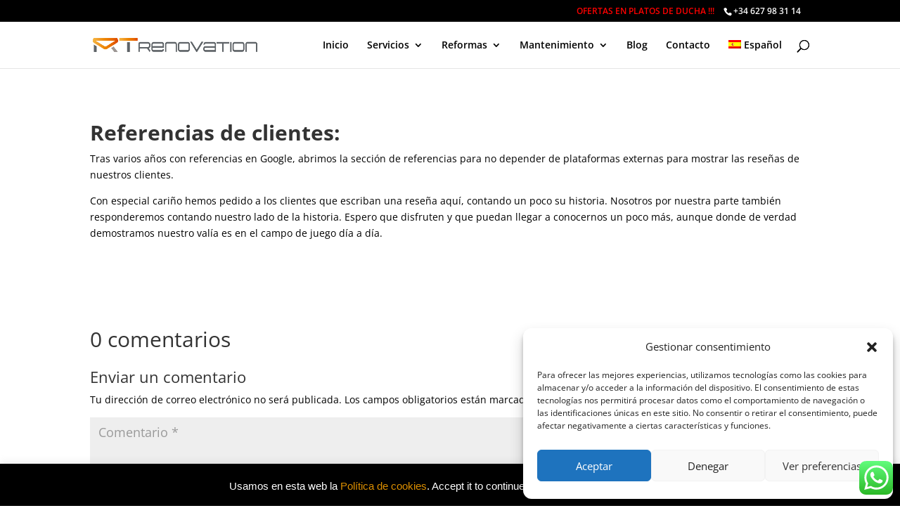

--- FILE ---
content_type: text/html; charset=utf-8
request_url: https://www.google.com/recaptcha/api2/anchor?ar=1&k=6Le4S8oUAAAAAKa_AXTmUxpJT8vIbyOmCXyr5O08&co=aHR0cHM6Ly9yZWZvcm1hc3RvcnJlbW9saW5vcy5vcmc6NDQz&hl=en&v=PoyoqOPhxBO7pBk68S4YbpHZ&size=invisible&anchor-ms=20000&execute-ms=30000&cb=npsbqdalatj2
body_size: 48737
content:
<!DOCTYPE HTML><html dir="ltr" lang="en"><head><meta http-equiv="Content-Type" content="text/html; charset=UTF-8">
<meta http-equiv="X-UA-Compatible" content="IE=edge">
<title>reCAPTCHA</title>
<style type="text/css">
/* cyrillic-ext */
@font-face {
  font-family: 'Roboto';
  font-style: normal;
  font-weight: 400;
  font-stretch: 100%;
  src: url(//fonts.gstatic.com/s/roboto/v48/KFO7CnqEu92Fr1ME7kSn66aGLdTylUAMa3GUBHMdazTgWw.woff2) format('woff2');
  unicode-range: U+0460-052F, U+1C80-1C8A, U+20B4, U+2DE0-2DFF, U+A640-A69F, U+FE2E-FE2F;
}
/* cyrillic */
@font-face {
  font-family: 'Roboto';
  font-style: normal;
  font-weight: 400;
  font-stretch: 100%;
  src: url(//fonts.gstatic.com/s/roboto/v48/KFO7CnqEu92Fr1ME7kSn66aGLdTylUAMa3iUBHMdazTgWw.woff2) format('woff2');
  unicode-range: U+0301, U+0400-045F, U+0490-0491, U+04B0-04B1, U+2116;
}
/* greek-ext */
@font-face {
  font-family: 'Roboto';
  font-style: normal;
  font-weight: 400;
  font-stretch: 100%;
  src: url(//fonts.gstatic.com/s/roboto/v48/KFO7CnqEu92Fr1ME7kSn66aGLdTylUAMa3CUBHMdazTgWw.woff2) format('woff2');
  unicode-range: U+1F00-1FFF;
}
/* greek */
@font-face {
  font-family: 'Roboto';
  font-style: normal;
  font-weight: 400;
  font-stretch: 100%;
  src: url(//fonts.gstatic.com/s/roboto/v48/KFO7CnqEu92Fr1ME7kSn66aGLdTylUAMa3-UBHMdazTgWw.woff2) format('woff2');
  unicode-range: U+0370-0377, U+037A-037F, U+0384-038A, U+038C, U+038E-03A1, U+03A3-03FF;
}
/* math */
@font-face {
  font-family: 'Roboto';
  font-style: normal;
  font-weight: 400;
  font-stretch: 100%;
  src: url(//fonts.gstatic.com/s/roboto/v48/KFO7CnqEu92Fr1ME7kSn66aGLdTylUAMawCUBHMdazTgWw.woff2) format('woff2');
  unicode-range: U+0302-0303, U+0305, U+0307-0308, U+0310, U+0312, U+0315, U+031A, U+0326-0327, U+032C, U+032F-0330, U+0332-0333, U+0338, U+033A, U+0346, U+034D, U+0391-03A1, U+03A3-03A9, U+03B1-03C9, U+03D1, U+03D5-03D6, U+03F0-03F1, U+03F4-03F5, U+2016-2017, U+2034-2038, U+203C, U+2040, U+2043, U+2047, U+2050, U+2057, U+205F, U+2070-2071, U+2074-208E, U+2090-209C, U+20D0-20DC, U+20E1, U+20E5-20EF, U+2100-2112, U+2114-2115, U+2117-2121, U+2123-214F, U+2190, U+2192, U+2194-21AE, U+21B0-21E5, U+21F1-21F2, U+21F4-2211, U+2213-2214, U+2216-22FF, U+2308-230B, U+2310, U+2319, U+231C-2321, U+2336-237A, U+237C, U+2395, U+239B-23B7, U+23D0, U+23DC-23E1, U+2474-2475, U+25AF, U+25B3, U+25B7, U+25BD, U+25C1, U+25CA, U+25CC, U+25FB, U+266D-266F, U+27C0-27FF, U+2900-2AFF, U+2B0E-2B11, U+2B30-2B4C, U+2BFE, U+3030, U+FF5B, U+FF5D, U+1D400-1D7FF, U+1EE00-1EEFF;
}
/* symbols */
@font-face {
  font-family: 'Roboto';
  font-style: normal;
  font-weight: 400;
  font-stretch: 100%;
  src: url(//fonts.gstatic.com/s/roboto/v48/KFO7CnqEu92Fr1ME7kSn66aGLdTylUAMaxKUBHMdazTgWw.woff2) format('woff2');
  unicode-range: U+0001-000C, U+000E-001F, U+007F-009F, U+20DD-20E0, U+20E2-20E4, U+2150-218F, U+2190, U+2192, U+2194-2199, U+21AF, U+21E6-21F0, U+21F3, U+2218-2219, U+2299, U+22C4-22C6, U+2300-243F, U+2440-244A, U+2460-24FF, U+25A0-27BF, U+2800-28FF, U+2921-2922, U+2981, U+29BF, U+29EB, U+2B00-2BFF, U+4DC0-4DFF, U+FFF9-FFFB, U+10140-1018E, U+10190-1019C, U+101A0, U+101D0-101FD, U+102E0-102FB, U+10E60-10E7E, U+1D2C0-1D2D3, U+1D2E0-1D37F, U+1F000-1F0FF, U+1F100-1F1AD, U+1F1E6-1F1FF, U+1F30D-1F30F, U+1F315, U+1F31C, U+1F31E, U+1F320-1F32C, U+1F336, U+1F378, U+1F37D, U+1F382, U+1F393-1F39F, U+1F3A7-1F3A8, U+1F3AC-1F3AF, U+1F3C2, U+1F3C4-1F3C6, U+1F3CA-1F3CE, U+1F3D4-1F3E0, U+1F3ED, U+1F3F1-1F3F3, U+1F3F5-1F3F7, U+1F408, U+1F415, U+1F41F, U+1F426, U+1F43F, U+1F441-1F442, U+1F444, U+1F446-1F449, U+1F44C-1F44E, U+1F453, U+1F46A, U+1F47D, U+1F4A3, U+1F4B0, U+1F4B3, U+1F4B9, U+1F4BB, U+1F4BF, U+1F4C8-1F4CB, U+1F4D6, U+1F4DA, U+1F4DF, U+1F4E3-1F4E6, U+1F4EA-1F4ED, U+1F4F7, U+1F4F9-1F4FB, U+1F4FD-1F4FE, U+1F503, U+1F507-1F50B, U+1F50D, U+1F512-1F513, U+1F53E-1F54A, U+1F54F-1F5FA, U+1F610, U+1F650-1F67F, U+1F687, U+1F68D, U+1F691, U+1F694, U+1F698, U+1F6AD, U+1F6B2, U+1F6B9-1F6BA, U+1F6BC, U+1F6C6-1F6CF, U+1F6D3-1F6D7, U+1F6E0-1F6EA, U+1F6F0-1F6F3, U+1F6F7-1F6FC, U+1F700-1F7FF, U+1F800-1F80B, U+1F810-1F847, U+1F850-1F859, U+1F860-1F887, U+1F890-1F8AD, U+1F8B0-1F8BB, U+1F8C0-1F8C1, U+1F900-1F90B, U+1F93B, U+1F946, U+1F984, U+1F996, U+1F9E9, U+1FA00-1FA6F, U+1FA70-1FA7C, U+1FA80-1FA89, U+1FA8F-1FAC6, U+1FACE-1FADC, U+1FADF-1FAE9, U+1FAF0-1FAF8, U+1FB00-1FBFF;
}
/* vietnamese */
@font-face {
  font-family: 'Roboto';
  font-style: normal;
  font-weight: 400;
  font-stretch: 100%;
  src: url(//fonts.gstatic.com/s/roboto/v48/KFO7CnqEu92Fr1ME7kSn66aGLdTylUAMa3OUBHMdazTgWw.woff2) format('woff2');
  unicode-range: U+0102-0103, U+0110-0111, U+0128-0129, U+0168-0169, U+01A0-01A1, U+01AF-01B0, U+0300-0301, U+0303-0304, U+0308-0309, U+0323, U+0329, U+1EA0-1EF9, U+20AB;
}
/* latin-ext */
@font-face {
  font-family: 'Roboto';
  font-style: normal;
  font-weight: 400;
  font-stretch: 100%;
  src: url(//fonts.gstatic.com/s/roboto/v48/KFO7CnqEu92Fr1ME7kSn66aGLdTylUAMa3KUBHMdazTgWw.woff2) format('woff2');
  unicode-range: U+0100-02BA, U+02BD-02C5, U+02C7-02CC, U+02CE-02D7, U+02DD-02FF, U+0304, U+0308, U+0329, U+1D00-1DBF, U+1E00-1E9F, U+1EF2-1EFF, U+2020, U+20A0-20AB, U+20AD-20C0, U+2113, U+2C60-2C7F, U+A720-A7FF;
}
/* latin */
@font-face {
  font-family: 'Roboto';
  font-style: normal;
  font-weight: 400;
  font-stretch: 100%;
  src: url(//fonts.gstatic.com/s/roboto/v48/KFO7CnqEu92Fr1ME7kSn66aGLdTylUAMa3yUBHMdazQ.woff2) format('woff2');
  unicode-range: U+0000-00FF, U+0131, U+0152-0153, U+02BB-02BC, U+02C6, U+02DA, U+02DC, U+0304, U+0308, U+0329, U+2000-206F, U+20AC, U+2122, U+2191, U+2193, U+2212, U+2215, U+FEFF, U+FFFD;
}
/* cyrillic-ext */
@font-face {
  font-family: 'Roboto';
  font-style: normal;
  font-weight: 500;
  font-stretch: 100%;
  src: url(//fonts.gstatic.com/s/roboto/v48/KFO7CnqEu92Fr1ME7kSn66aGLdTylUAMa3GUBHMdazTgWw.woff2) format('woff2');
  unicode-range: U+0460-052F, U+1C80-1C8A, U+20B4, U+2DE0-2DFF, U+A640-A69F, U+FE2E-FE2F;
}
/* cyrillic */
@font-face {
  font-family: 'Roboto';
  font-style: normal;
  font-weight: 500;
  font-stretch: 100%;
  src: url(//fonts.gstatic.com/s/roboto/v48/KFO7CnqEu92Fr1ME7kSn66aGLdTylUAMa3iUBHMdazTgWw.woff2) format('woff2');
  unicode-range: U+0301, U+0400-045F, U+0490-0491, U+04B0-04B1, U+2116;
}
/* greek-ext */
@font-face {
  font-family: 'Roboto';
  font-style: normal;
  font-weight: 500;
  font-stretch: 100%;
  src: url(//fonts.gstatic.com/s/roboto/v48/KFO7CnqEu92Fr1ME7kSn66aGLdTylUAMa3CUBHMdazTgWw.woff2) format('woff2');
  unicode-range: U+1F00-1FFF;
}
/* greek */
@font-face {
  font-family: 'Roboto';
  font-style: normal;
  font-weight: 500;
  font-stretch: 100%;
  src: url(//fonts.gstatic.com/s/roboto/v48/KFO7CnqEu92Fr1ME7kSn66aGLdTylUAMa3-UBHMdazTgWw.woff2) format('woff2');
  unicode-range: U+0370-0377, U+037A-037F, U+0384-038A, U+038C, U+038E-03A1, U+03A3-03FF;
}
/* math */
@font-face {
  font-family: 'Roboto';
  font-style: normal;
  font-weight: 500;
  font-stretch: 100%;
  src: url(//fonts.gstatic.com/s/roboto/v48/KFO7CnqEu92Fr1ME7kSn66aGLdTylUAMawCUBHMdazTgWw.woff2) format('woff2');
  unicode-range: U+0302-0303, U+0305, U+0307-0308, U+0310, U+0312, U+0315, U+031A, U+0326-0327, U+032C, U+032F-0330, U+0332-0333, U+0338, U+033A, U+0346, U+034D, U+0391-03A1, U+03A3-03A9, U+03B1-03C9, U+03D1, U+03D5-03D6, U+03F0-03F1, U+03F4-03F5, U+2016-2017, U+2034-2038, U+203C, U+2040, U+2043, U+2047, U+2050, U+2057, U+205F, U+2070-2071, U+2074-208E, U+2090-209C, U+20D0-20DC, U+20E1, U+20E5-20EF, U+2100-2112, U+2114-2115, U+2117-2121, U+2123-214F, U+2190, U+2192, U+2194-21AE, U+21B0-21E5, U+21F1-21F2, U+21F4-2211, U+2213-2214, U+2216-22FF, U+2308-230B, U+2310, U+2319, U+231C-2321, U+2336-237A, U+237C, U+2395, U+239B-23B7, U+23D0, U+23DC-23E1, U+2474-2475, U+25AF, U+25B3, U+25B7, U+25BD, U+25C1, U+25CA, U+25CC, U+25FB, U+266D-266F, U+27C0-27FF, U+2900-2AFF, U+2B0E-2B11, U+2B30-2B4C, U+2BFE, U+3030, U+FF5B, U+FF5D, U+1D400-1D7FF, U+1EE00-1EEFF;
}
/* symbols */
@font-face {
  font-family: 'Roboto';
  font-style: normal;
  font-weight: 500;
  font-stretch: 100%;
  src: url(//fonts.gstatic.com/s/roboto/v48/KFO7CnqEu92Fr1ME7kSn66aGLdTylUAMaxKUBHMdazTgWw.woff2) format('woff2');
  unicode-range: U+0001-000C, U+000E-001F, U+007F-009F, U+20DD-20E0, U+20E2-20E4, U+2150-218F, U+2190, U+2192, U+2194-2199, U+21AF, U+21E6-21F0, U+21F3, U+2218-2219, U+2299, U+22C4-22C6, U+2300-243F, U+2440-244A, U+2460-24FF, U+25A0-27BF, U+2800-28FF, U+2921-2922, U+2981, U+29BF, U+29EB, U+2B00-2BFF, U+4DC0-4DFF, U+FFF9-FFFB, U+10140-1018E, U+10190-1019C, U+101A0, U+101D0-101FD, U+102E0-102FB, U+10E60-10E7E, U+1D2C0-1D2D3, U+1D2E0-1D37F, U+1F000-1F0FF, U+1F100-1F1AD, U+1F1E6-1F1FF, U+1F30D-1F30F, U+1F315, U+1F31C, U+1F31E, U+1F320-1F32C, U+1F336, U+1F378, U+1F37D, U+1F382, U+1F393-1F39F, U+1F3A7-1F3A8, U+1F3AC-1F3AF, U+1F3C2, U+1F3C4-1F3C6, U+1F3CA-1F3CE, U+1F3D4-1F3E0, U+1F3ED, U+1F3F1-1F3F3, U+1F3F5-1F3F7, U+1F408, U+1F415, U+1F41F, U+1F426, U+1F43F, U+1F441-1F442, U+1F444, U+1F446-1F449, U+1F44C-1F44E, U+1F453, U+1F46A, U+1F47D, U+1F4A3, U+1F4B0, U+1F4B3, U+1F4B9, U+1F4BB, U+1F4BF, U+1F4C8-1F4CB, U+1F4D6, U+1F4DA, U+1F4DF, U+1F4E3-1F4E6, U+1F4EA-1F4ED, U+1F4F7, U+1F4F9-1F4FB, U+1F4FD-1F4FE, U+1F503, U+1F507-1F50B, U+1F50D, U+1F512-1F513, U+1F53E-1F54A, U+1F54F-1F5FA, U+1F610, U+1F650-1F67F, U+1F687, U+1F68D, U+1F691, U+1F694, U+1F698, U+1F6AD, U+1F6B2, U+1F6B9-1F6BA, U+1F6BC, U+1F6C6-1F6CF, U+1F6D3-1F6D7, U+1F6E0-1F6EA, U+1F6F0-1F6F3, U+1F6F7-1F6FC, U+1F700-1F7FF, U+1F800-1F80B, U+1F810-1F847, U+1F850-1F859, U+1F860-1F887, U+1F890-1F8AD, U+1F8B0-1F8BB, U+1F8C0-1F8C1, U+1F900-1F90B, U+1F93B, U+1F946, U+1F984, U+1F996, U+1F9E9, U+1FA00-1FA6F, U+1FA70-1FA7C, U+1FA80-1FA89, U+1FA8F-1FAC6, U+1FACE-1FADC, U+1FADF-1FAE9, U+1FAF0-1FAF8, U+1FB00-1FBFF;
}
/* vietnamese */
@font-face {
  font-family: 'Roboto';
  font-style: normal;
  font-weight: 500;
  font-stretch: 100%;
  src: url(//fonts.gstatic.com/s/roboto/v48/KFO7CnqEu92Fr1ME7kSn66aGLdTylUAMa3OUBHMdazTgWw.woff2) format('woff2');
  unicode-range: U+0102-0103, U+0110-0111, U+0128-0129, U+0168-0169, U+01A0-01A1, U+01AF-01B0, U+0300-0301, U+0303-0304, U+0308-0309, U+0323, U+0329, U+1EA0-1EF9, U+20AB;
}
/* latin-ext */
@font-face {
  font-family: 'Roboto';
  font-style: normal;
  font-weight: 500;
  font-stretch: 100%;
  src: url(//fonts.gstatic.com/s/roboto/v48/KFO7CnqEu92Fr1ME7kSn66aGLdTylUAMa3KUBHMdazTgWw.woff2) format('woff2');
  unicode-range: U+0100-02BA, U+02BD-02C5, U+02C7-02CC, U+02CE-02D7, U+02DD-02FF, U+0304, U+0308, U+0329, U+1D00-1DBF, U+1E00-1E9F, U+1EF2-1EFF, U+2020, U+20A0-20AB, U+20AD-20C0, U+2113, U+2C60-2C7F, U+A720-A7FF;
}
/* latin */
@font-face {
  font-family: 'Roboto';
  font-style: normal;
  font-weight: 500;
  font-stretch: 100%;
  src: url(//fonts.gstatic.com/s/roboto/v48/KFO7CnqEu92Fr1ME7kSn66aGLdTylUAMa3yUBHMdazQ.woff2) format('woff2');
  unicode-range: U+0000-00FF, U+0131, U+0152-0153, U+02BB-02BC, U+02C6, U+02DA, U+02DC, U+0304, U+0308, U+0329, U+2000-206F, U+20AC, U+2122, U+2191, U+2193, U+2212, U+2215, U+FEFF, U+FFFD;
}
/* cyrillic-ext */
@font-face {
  font-family: 'Roboto';
  font-style: normal;
  font-weight: 900;
  font-stretch: 100%;
  src: url(//fonts.gstatic.com/s/roboto/v48/KFO7CnqEu92Fr1ME7kSn66aGLdTylUAMa3GUBHMdazTgWw.woff2) format('woff2');
  unicode-range: U+0460-052F, U+1C80-1C8A, U+20B4, U+2DE0-2DFF, U+A640-A69F, U+FE2E-FE2F;
}
/* cyrillic */
@font-face {
  font-family: 'Roboto';
  font-style: normal;
  font-weight: 900;
  font-stretch: 100%;
  src: url(//fonts.gstatic.com/s/roboto/v48/KFO7CnqEu92Fr1ME7kSn66aGLdTylUAMa3iUBHMdazTgWw.woff2) format('woff2');
  unicode-range: U+0301, U+0400-045F, U+0490-0491, U+04B0-04B1, U+2116;
}
/* greek-ext */
@font-face {
  font-family: 'Roboto';
  font-style: normal;
  font-weight: 900;
  font-stretch: 100%;
  src: url(//fonts.gstatic.com/s/roboto/v48/KFO7CnqEu92Fr1ME7kSn66aGLdTylUAMa3CUBHMdazTgWw.woff2) format('woff2');
  unicode-range: U+1F00-1FFF;
}
/* greek */
@font-face {
  font-family: 'Roboto';
  font-style: normal;
  font-weight: 900;
  font-stretch: 100%;
  src: url(//fonts.gstatic.com/s/roboto/v48/KFO7CnqEu92Fr1ME7kSn66aGLdTylUAMa3-UBHMdazTgWw.woff2) format('woff2');
  unicode-range: U+0370-0377, U+037A-037F, U+0384-038A, U+038C, U+038E-03A1, U+03A3-03FF;
}
/* math */
@font-face {
  font-family: 'Roboto';
  font-style: normal;
  font-weight: 900;
  font-stretch: 100%;
  src: url(//fonts.gstatic.com/s/roboto/v48/KFO7CnqEu92Fr1ME7kSn66aGLdTylUAMawCUBHMdazTgWw.woff2) format('woff2');
  unicode-range: U+0302-0303, U+0305, U+0307-0308, U+0310, U+0312, U+0315, U+031A, U+0326-0327, U+032C, U+032F-0330, U+0332-0333, U+0338, U+033A, U+0346, U+034D, U+0391-03A1, U+03A3-03A9, U+03B1-03C9, U+03D1, U+03D5-03D6, U+03F0-03F1, U+03F4-03F5, U+2016-2017, U+2034-2038, U+203C, U+2040, U+2043, U+2047, U+2050, U+2057, U+205F, U+2070-2071, U+2074-208E, U+2090-209C, U+20D0-20DC, U+20E1, U+20E5-20EF, U+2100-2112, U+2114-2115, U+2117-2121, U+2123-214F, U+2190, U+2192, U+2194-21AE, U+21B0-21E5, U+21F1-21F2, U+21F4-2211, U+2213-2214, U+2216-22FF, U+2308-230B, U+2310, U+2319, U+231C-2321, U+2336-237A, U+237C, U+2395, U+239B-23B7, U+23D0, U+23DC-23E1, U+2474-2475, U+25AF, U+25B3, U+25B7, U+25BD, U+25C1, U+25CA, U+25CC, U+25FB, U+266D-266F, U+27C0-27FF, U+2900-2AFF, U+2B0E-2B11, U+2B30-2B4C, U+2BFE, U+3030, U+FF5B, U+FF5D, U+1D400-1D7FF, U+1EE00-1EEFF;
}
/* symbols */
@font-face {
  font-family: 'Roboto';
  font-style: normal;
  font-weight: 900;
  font-stretch: 100%;
  src: url(//fonts.gstatic.com/s/roboto/v48/KFO7CnqEu92Fr1ME7kSn66aGLdTylUAMaxKUBHMdazTgWw.woff2) format('woff2');
  unicode-range: U+0001-000C, U+000E-001F, U+007F-009F, U+20DD-20E0, U+20E2-20E4, U+2150-218F, U+2190, U+2192, U+2194-2199, U+21AF, U+21E6-21F0, U+21F3, U+2218-2219, U+2299, U+22C4-22C6, U+2300-243F, U+2440-244A, U+2460-24FF, U+25A0-27BF, U+2800-28FF, U+2921-2922, U+2981, U+29BF, U+29EB, U+2B00-2BFF, U+4DC0-4DFF, U+FFF9-FFFB, U+10140-1018E, U+10190-1019C, U+101A0, U+101D0-101FD, U+102E0-102FB, U+10E60-10E7E, U+1D2C0-1D2D3, U+1D2E0-1D37F, U+1F000-1F0FF, U+1F100-1F1AD, U+1F1E6-1F1FF, U+1F30D-1F30F, U+1F315, U+1F31C, U+1F31E, U+1F320-1F32C, U+1F336, U+1F378, U+1F37D, U+1F382, U+1F393-1F39F, U+1F3A7-1F3A8, U+1F3AC-1F3AF, U+1F3C2, U+1F3C4-1F3C6, U+1F3CA-1F3CE, U+1F3D4-1F3E0, U+1F3ED, U+1F3F1-1F3F3, U+1F3F5-1F3F7, U+1F408, U+1F415, U+1F41F, U+1F426, U+1F43F, U+1F441-1F442, U+1F444, U+1F446-1F449, U+1F44C-1F44E, U+1F453, U+1F46A, U+1F47D, U+1F4A3, U+1F4B0, U+1F4B3, U+1F4B9, U+1F4BB, U+1F4BF, U+1F4C8-1F4CB, U+1F4D6, U+1F4DA, U+1F4DF, U+1F4E3-1F4E6, U+1F4EA-1F4ED, U+1F4F7, U+1F4F9-1F4FB, U+1F4FD-1F4FE, U+1F503, U+1F507-1F50B, U+1F50D, U+1F512-1F513, U+1F53E-1F54A, U+1F54F-1F5FA, U+1F610, U+1F650-1F67F, U+1F687, U+1F68D, U+1F691, U+1F694, U+1F698, U+1F6AD, U+1F6B2, U+1F6B9-1F6BA, U+1F6BC, U+1F6C6-1F6CF, U+1F6D3-1F6D7, U+1F6E0-1F6EA, U+1F6F0-1F6F3, U+1F6F7-1F6FC, U+1F700-1F7FF, U+1F800-1F80B, U+1F810-1F847, U+1F850-1F859, U+1F860-1F887, U+1F890-1F8AD, U+1F8B0-1F8BB, U+1F8C0-1F8C1, U+1F900-1F90B, U+1F93B, U+1F946, U+1F984, U+1F996, U+1F9E9, U+1FA00-1FA6F, U+1FA70-1FA7C, U+1FA80-1FA89, U+1FA8F-1FAC6, U+1FACE-1FADC, U+1FADF-1FAE9, U+1FAF0-1FAF8, U+1FB00-1FBFF;
}
/* vietnamese */
@font-face {
  font-family: 'Roboto';
  font-style: normal;
  font-weight: 900;
  font-stretch: 100%;
  src: url(//fonts.gstatic.com/s/roboto/v48/KFO7CnqEu92Fr1ME7kSn66aGLdTylUAMa3OUBHMdazTgWw.woff2) format('woff2');
  unicode-range: U+0102-0103, U+0110-0111, U+0128-0129, U+0168-0169, U+01A0-01A1, U+01AF-01B0, U+0300-0301, U+0303-0304, U+0308-0309, U+0323, U+0329, U+1EA0-1EF9, U+20AB;
}
/* latin-ext */
@font-face {
  font-family: 'Roboto';
  font-style: normal;
  font-weight: 900;
  font-stretch: 100%;
  src: url(//fonts.gstatic.com/s/roboto/v48/KFO7CnqEu92Fr1ME7kSn66aGLdTylUAMa3KUBHMdazTgWw.woff2) format('woff2');
  unicode-range: U+0100-02BA, U+02BD-02C5, U+02C7-02CC, U+02CE-02D7, U+02DD-02FF, U+0304, U+0308, U+0329, U+1D00-1DBF, U+1E00-1E9F, U+1EF2-1EFF, U+2020, U+20A0-20AB, U+20AD-20C0, U+2113, U+2C60-2C7F, U+A720-A7FF;
}
/* latin */
@font-face {
  font-family: 'Roboto';
  font-style: normal;
  font-weight: 900;
  font-stretch: 100%;
  src: url(//fonts.gstatic.com/s/roboto/v48/KFO7CnqEu92Fr1ME7kSn66aGLdTylUAMa3yUBHMdazQ.woff2) format('woff2');
  unicode-range: U+0000-00FF, U+0131, U+0152-0153, U+02BB-02BC, U+02C6, U+02DA, U+02DC, U+0304, U+0308, U+0329, U+2000-206F, U+20AC, U+2122, U+2191, U+2193, U+2212, U+2215, U+FEFF, U+FFFD;
}

</style>
<link rel="stylesheet" type="text/css" href="https://www.gstatic.com/recaptcha/releases/PoyoqOPhxBO7pBk68S4YbpHZ/styles__ltr.css">
<script nonce="199ExScEKA54ny_TyBbjJQ" type="text/javascript">window['__recaptcha_api'] = 'https://www.google.com/recaptcha/api2/';</script>
<script type="text/javascript" src="https://www.gstatic.com/recaptcha/releases/PoyoqOPhxBO7pBk68S4YbpHZ/recaptcha__en.js" nonce="199ExScEKA54ny_TyBbjJQ">
      
    </script></head>
<body><div id="rc-anchor-alert" class="rc-anchor-alert"></div>
<input type="hidden" id="recaptcha-token" value="[base64]">
<script type="text/javascript" nonce="199ExScEKA54ny_TyBbjJQ">
      recaptcha.anchor.Main.init("[\x22ainput\x22,[\x22bgdata\x22,\x22\x22,\[base64]/[base64]/MjU1Ong/[base64]/[base64]/[base64]/[base64]/[base64]/[base64]/[base64]/[base64]/[base64]/[base64]/[base64]/[base64]/[base64]/[base64]/[base64]\\u003d\x22,\[base64]\\u003d\x22,\x22Q3AKTsO9w40aEnZHwpd/w4MmMlwcwq7Cul/DiXIOR8KxUQnCusO3NE5yCG3Dt8Oawp/CkxQEY8Okw6TCpwJqFVnDqRjDlX8awqt3IsKkw4fCm8KbOyEWw4LCnhzCkBNCwqs/[base64]/FU3Dth/CrcKJZhrDkcOVwrjCrSgJQMOuTMOXw7AjSMOUw6/CpBkLw57ClsO8LiPDvSvCqcKTw4XDqADDlkUGfcKKOCvDnWDCusOtw5sabcKjRwU2fMKPw7PClw7DucKCCMOmw6nDrcKPwrQnQj/[base64]/CmFgQw5nDtcO/wp7CksKCw4LDkMKOwqU7wrbDhgoiwq4iCRZvbcK/w4XDozLCmAjCiAV/[base64]/w6xURsORw7nClUPDhsOdw6LCgcKiw77Cr8Kow7XCuMOYw7HDmB1IUGtGSsKawo4aXWbCnTDDnyzCg8KRIMKmw70sRMKFEsKNbsK6cGlMO8OIAmt2LxTCkSXDpDJPLcO/w6TDkcOgw7YeKHLDkFIdwpTDhB3Cll5Nwq7Dl8K+DDTDi03CsMOyIn3Djn/ClcOFLsOfe8KKw43DqMKkwoUpw7nClcKLKw/CnwXCrljCu0xhw7HDtGAjZVoyLcKUT8Kmw53DkcKqPsOOwr0wEMO6wofDjsKGw7HDlMKVwpjCrmPDkyLCmG9KFn7DtBnCuFPCh8OVIcKSTXo7dH/Cv8OuH1jDhMOFw4/DtMOVDQAFwrvCmizCs8KJw75Lw7EYLcOIGcKUYMKQD3fDon/Cl8OcAWpdw4RMwqNRwrXDgGsXY1QUTcODw5l1UhnCncKyccKQIsK7w45qw7zDtAPCqmDCsi/Dj8KvOcKqL0xJIG9aZcKXPcO/[base64]/[base64]/[base64]/CohTCqcOyGGdDwqTDgzrCv0DDtxxMJsOXTcOOAh3DnMKOwoDCucKGWTHDglsoPMKWHcO1wqEhw7rCu8OXGsKFw4bCq3DClCHCnEcfcMKLcRUEw77CtyBkYsOWwrbCr3zDmx8+woZcwpgXCGTCg0jDim/DriXDhHTDtxPCksO2wrQVw6B2w4jCrEhgwpt1wpDCmFvCncK9w77DlsOLYMOawp5PIzdLwp7ClMOzw7Qxw7/CksKfMzvDiDbDgXDDmsO1UcOLw6B7w5ZxwppLw68uw6k/w7rDscKEY8OawrjDpsKCZcKfZcKBN8KhJcO3w6rCiVopw4wbwrUbwqvDqVHDoEXCtirDiEXDiSjCvBg+X1MJwrfCgx/[base64]/w51iw6DDhgF9EsOENMOPKMOzw7nClcKKWQrCo8KpbsK+FcKfwoc9w51yworCjsOzw5JRwqDDhsONwpZ2wrDCsHnCgg1dwoAwwrwEw6LDiC8HYMK7w6rCqcOzBg5QS8KJw60kw4fCg0tnwrHCh8Oqw6XCv8KTwpvDuMKtFsKqw79Owr4Dwotmw5/CmDUsw7TCqy/Dim7Dk0hOL8Oywrt7w7I1DMOMwpLDsMK7axPCrXwmSwLDr8OrGsKow4XCigzDlyIMd8O8wq1lw7tULQgIw5/DnMKMR8O6UcK9wqhpwqzCo0fDscK8KhzDowLCgsOSw5BDFh7DlWxSwoQCwrIRDULDtMK3w7FhN1PCo8KiTQ3Dg0wLw6DCrTzCsFbDuxQ9w7/DiBXDpBN6DmNhwoLCki/[base64]/DmCHCgMKsQ3jDg8KNwojDhcKSw5/[base64]/w4rDi8KPexbCicKTOwbCoWwrf8OPwqHDicK5w5AoExdMdm/CqMKaw6oebcO7XXHCssK8YmzDq8Ouw6NMEMKaEcKCRsKYBsK/w7dcwoLCmDwDwqttw57Dsz0dwqrCkXQ9wqnCsWFuF8KJwpZZwqTCjU/CgGpMwrzCjcOxwq3CgsKKw50HHVl1AUjDqAgKdcKZZmzDnsKeYTMqVcOuwo8kJSsUXMOrw6DDkRrDt8OlVcO9fcOeMcKZw71wZRRuVSFrWQ5wwoLDrkgxKgVuw79yw7gXw5/DmRdrShxgM2DChcKjw5paXxY8K8KIwpzCvyDDkcOUBHfDqR8BEDV/wpzCoCwcwo0le2vCgMO4woHChhDCmQ3DlSlew7fDgMOdwocdw55ePhfCjcK7wq7DmsOiQcOuOMO3wrhIw4gOeyLDjMKnw47DlXIybCvCg8K5A8O3w5hRwp/DvX5cE8OUH8KwY1TCpUMCD2fDp1LDvMOmw4EdcsOvRcKjw5xiGsKMOsK9w77Csn/DksOew4AuMsOvWGxufsOrw7zCocOMw5XCnUZdw6RrwrDCmEkeLxN/w5HDg3/Ds3koQDovHxF2w5jDkh9dCitud8O7w64uw6rDlsOkW8Onw6J1IsOrTcKrXEQtw5zCvl3CqcK4wojCuirDpnfDkhgtSgc0TTY6d8KKwphnw4lDNjgTwqXDuT5Yw5HChFN1wqgjB0nCh2Yjw4XClcKCw4lGN1/[base64]/DiBs0KsOjQ27DiVvDhlkJwpLDh8O9DRpWw5/DsDLCpsKMEMKfw4McwoITw44jaMO/BMO8w5fDssKPNz12w5TDhMK/w7gUbsOBw6bCnwvCncOZw74iwpbDpcKVwqXCuMKiw4/DlcK+w4hNw7HDrsOPaCIWFcKiwp/DqMOKw5YWMBNuwod0GB7Cj3XDp8KLw57Cg8KLCMO4SBbDiioAwpUiw7EEwoXCjhnDicO/ZG7DkULDpsOgwojDpBbDlUbCpsOpwpIeOBXChzAZwp5/w5tnw7BpLMO0Lw1Lw7HCncKtw47CsiLCrwHCnH/CrULCnhtHdcOjL3xgA8Kswq7Cli0RwrzCoDjCtsKQOMKxcn7Dh8Oowr/CiSHDlzAYw77CrSceS0ptwqF3LMO9PsKfw5TCgzHDh2bDqMKKEsK6SCYUfUE4w6nDk8OGw7TCjXsdTSTDukV6KsO2KQRPWETDkWjDp3kvwpQVwqIUTsOpwpZqw5UCwp18WMOmSEkVJBLCo3TCizUVez89QTLDn8Kzw4sbwp/Dj8OSw78uwqvDsMK5BARcwqLCpyLCk15QbMOJRMKBwrXClMKuwpPDrcKgF2jCm8OfZUnCu2IHUzVdwq1Xw5cKw4/CpcO5wpjCv8Kiw5YaBGrDm38lw5fCjsKGcQdIw4Zmw71Zw6HCpcKGw7XCr8OzbTJBw6wKwqVeRQ/CvcOlw4YawqNqwpdYcDTDgsKfAgR3ABHCpsK5E8K7wovDoMOFYcOlw5MePMKGwoQrwqHCs8KUSmEQw7wIwoJgwrNJwrjDsMKCbMOlwr5wcVPCn0sewpMOVRNZw65yw5TDgsOfwpTDt8KAw6wxwpZwOH/DhMORwo/DjDzDh8OYSsKXwrjCvsOtZ8KxPMOGeQbDm8K7Z1rDl8KpEsOxTkfCmMOlLcOkw71Ve8Khw6rCgUtZwo8AWzMcwr7Drk7Dk8OHwqvDlcKBFzFIw7vDj8OmwojCo3XDpwpSwrUiFMOsMcOZwqfCtsOZwrLCkAHDp8O7U8KTf8OUwqvDvn5ITWZpVcKkW8KqL8Kpwq/CrcO5w686wr1lw7HDjVQJw5HDkRjDuyTCrR3CoEI9wqDDiMOTIsOHwoFVSzEdwrfCsMOpFU3ClURbwq0/wrR0PsOCJxAMTsOpBCXDtDJDwpw1wrDDp8OxSMK7NsOMwqZ3w73Ci8K1eMKbScKuSsKHL0oiwpTCosKMMSbCoWrDisK8dHgoXS8cKzvCp8O4EMOJw7sPFMKlw6ZoBTjCki3CqXzCr1rCvcOKcA7DusOYMcKmw6cCa8KNOjfCusKsaxIbZcO/PWp+wpdjdsKWIiDDjMOew7fCkEZaBcKhAjlgwoURw7HDl8OBUcK1A8KIw4xUw4/DhcKfw7TCpncHG8Krw7l6wp3DtAELw4PDijTCkcKGwoNlwqDDlRDCrR5hw5l8EMKsw7bCl1bDnMK+w6vDksOXw642GMOOwpBjMMK7UsKyZcKLwqDCqjdXw7dKQGwxBUgZShXDs8K/MhrDjsOZeMKtw57CtwbDicKfXgAvOsOoWggyTMOZbjbDmhoBNMK4w53ChsK6M1bDs37DvsOdwpnCgMKTf8KKw6rDuQHCsMKPw7plwpMMNQ3DnB8TwqE/wr8YIhBSw6HDjMKzNcOKCV/DoFxww5jDpcOFwoHDh19kwrTDjMKPR8ONaxBlNxHCpVFRQcOxwo3ColY+ORsjBCPDiHrDkBNSwrIACwbCujzDojFCfsOzwqLCh0nDhMKdHXh4wrh/[base64]/[base64]/DhcKow71eKcKrPcOSw5QuwqFpw5NYwqhnwrTDrcO5w5TDokl5W8KTf8K8w6Viwo7CosO6w7QgWwV9w7jDv0pdWx3Cjk9fEsOCw4shwpXDgzZ0wqfCpgXDt8OUw5DDi8OMw53CosKXwplNBsKHGjvCjsOiFcKrXcKgwqccw5LDsFcmw6zDpWtvw53DqGh/[base64]/[base64]/CssOdwqoIw6FXbw/[base64]/CtHg8eSZoZSvCqyrCh8O3SVQEwrXDvmN0wrLDg8Kjw5nCnMOxLmDCpQrDrSrDl0JQOMO/DTM6wrDCvMOgC8O9OXgMVcKNw7ERw5zDq8O6bcKiXRbDmDXCj8OOKMOqLcKTw4Acw5DDjytkZsKuw7ALwqV3wpNDw7YCw7MdwpPDsMKrf1TDu05ybR3Ckl/CsDcYfT4kwqMjwrXDksO3wpQOasKxOmN+J8OEMMKXTMK8wqZRwpBZa8O2LGJHwpPCucOHwr/DjCVSRGPClixUJMKeNmrCkVnCrk/Cp8KzYMOdw5DCnMO3eMOqakjCqsOnwrlhw6JNTsODwqnDnjbCtsKhPy9QwpUfwrXCiBfDsSfDpGsBwrlTCBHCusOow6DDq8KQEMOxwrjCuXjDszJuPRfCrhMaeGlwwrnCtcODL8Kmw5QSw6/DhlvCsMOGEGrDqMOPwqjCsgIrwpJpw7XCv2HDoMKLwqwbwoA/[base64]/Dl8KDUSzDgsOqMMKhHcOcG3HCh37DusKmw4HDrsKow4FYw73Do8KZw6HDocORAyA1H8KxwoQXw67CjWQnXXvDtxAsYMOqwpvDhcO2w6JqQcKGZcKBXcKmw4nDvSMVIsKBw6nCqVzDtcO1bB4iwqLDqRwPHMOvclnCk8KQw4UnwpdIwqrDgwNvw57Dv8Ktw5TDv3Aowr/[base64]/DigbDkHnDmcK8woADewQoYHUtwrgCw5w8w7N0w7JNFl0nF1HCrS8Vwr9lwo9Nw77CnsOaw6/DuRPCq8KjHQ3DiDDDq8KAwoVmwqsrQj/[base64]/Cgg8pMF1YJHsyJi8cw6HCkQl6dMOvw6XDmMOTw5HDgsOvfsOuwqfDhMO0w5DDnydMVMOFQijDjMOfw5YDw77DlMOOI8KaSSvDhSnCullqw7/Cq8OCw6JsJVZ/OsOcCFPCq8Oewp3DolxPVMOUUgzDmmkBw4PCm8KcKzDDqGtHw67DjAHChgxxIkLClEM8KjgMPcKBw7TDpDHCkcK+eWMKwoo/woLDqEs8Q8OeKAHCpzIbw4zDrVECZsKVw5nChwcQVRPCrsOBUBU5IR/Ctn8Nwq9NwoJpdENrwr16JsOZLsKpHxVBCB9Ww6PDoMKFZWnDqgQ6SibCjV5kBcKAGMKAw5NAYAdbw4ohwpzCsCDCsMKqwotlb2fCnsOfeVjCuCkVw7NNFB5IBi9ewqDDnsOEw7jCnMKxw5TDonPCoXZCMMOBwpt2a8KRL0DCsUYtwoDCt8KiwrzDncOUw5DDvy/CkF7DjsOGwocLwr3Cm8OwDV1JYMOcw7HDi3HDnwHClRnCgcK9PxFjAUABHEZFw6UtwphUwrrDm8Kywrdow4bDll/Co0HDnw4yC8KYGjNRJcKqT8KWwq/[base64]/CkcKgPgTDv2nCrcOiIMOgf8Omw5PDjcKZeABkYkzCpQ4gHMK/ZMKdbEA8U2owwoVywrjCqcOmbiQVDcKRwoLDvsOoEMOiwrHCm8KFQ0rDqEdpw5YvAVd1wphzw7/DkcO9L8KjXgUVbMKFwr4YfkV1AGPDk8Okw54eworDoAvDgk82N2BiwqhLwq/DsMOYwqozwofCmw7CrsOed8OiwqnDjsOQfEjDnAfDvcK3wrRvb1ARw5Iuw70tw5PCkiXDgQkPfsKAeCNRwrPCkjHChMOKMMKmDcOXK8K/w5bCkMKtw7B9GjBWw43CqsOMw6fDjMOhw4wDfsKMdcOdw7U8wq3Dk2DCs8K7w67Cg1LDjH15FA3DpMOPw6AnwpjCnl/DiMOpJMKQO8KgwrvDp8Ozw6YgwrzCpzTCqcOpw63Cjm/[base64]/BAp+w6IGEzF4w4xLIcOeMkfCnMKdcXLDg8KNP8OpYxPCgArCuMObw5nCjcKQFBZ1w5JEw4tLOFZMJ8KdCcKOwqHDhsOjHXXCj8OFwpgTw5wEw4RkwozDqcKsYcOKw5/DoG/DmlrCrsKzJsKFIhoMw6LDm8KXwo/ChjdjwrrDu8Osw4xqMMORQ8KoOsOXaFJTUcOcwpjClm8kPcOZSS9pVhrDkDXDl8KtUihPw7vDhSdxwppMZQ/[base64]/DjsKdJTzCs8KbKQ3ClV7DnsOebwfDrBzDrcKTwp5Le8ODaMK7A8KQGSLDgMOcacOKOsOnH8K/wp7Di8K8eg5xw53DjcObCE/CmMOrGsK7OsOYwpR8wqFbX8ORw4XDu8OWPcO+PyLDg1/CpMOmw6gTwo1Qw79Nw63CjkTDv1fCixXCkhDDu8KOZcOtwrTDt8OxwqvDvcKCwq3Dk1J5d8OMSSzDqTo3w7DCik9vw6ZaEV7ClC/CvFHDusOwWcOsVsOfdMKmNhJzHm0swrJWOMKmw4/DvlEVw5M9w6zDm8KrZcKYw4MJw7LDnCDCoTQELy7DsUzCpxk4w6ogw4JIVkLChMO+w77CtsK4w7ETw57Dh8OYw4d8wpcBEMO4OcOHTcO/MMOww6PDu8O5w5XDk8OPD0E8JTB9wrzDp8KXC0zDl1FkEMOZCsO5w7LCjsOUHcOVecKwwojDu8O+wo7DkMOLPhR6w45zwpxBHcOtA8OeQsOJw6NHOsOuAknCo3HDqMKjwrMTDV3CpTXDqMKZZ8OfD8O6CsOtw6N2KMKWRWAXfi/[base64]/eMO2wrfCo3HDtcODEF/DgWE4f8OxwrLDucK7BT5Qw4hkwrMHNngjQsO0w5/DjMK6wq/ClHvCicOAw5hoHjfCrsKRQsKDwozCmi4NwobCq8OxwoU2BMOXw5l7XMKRZhfCr8OOfgzDu1LDiSTDqA/Cl8Oyw4cmw67DsXBMTR5ww7vCn2nCrTomZ31EUcOuVsKWMm3DrcKaYXA3YGLDsFHDvMKuwrkVwp7CjsKIwpsDwqY/w4LCsl/DqMKSSHLCuHPCjHoew6fDhsKxw7VDZMO+w5fCj2dhwqXCksK4w4Irw5nCpThzbcODGhXDtcKDZ8Odw7AwwpluIFXDicK8DwXCvn9KwqYTTcOJwqXCoCjCt8Kzw4IKw4zDvwc/[base64]/DqcKYMcKpw4xWwofDnAnDrjYiw6TDkx/CniXDvsKCK8OaTMKuNlpLwol0wqgQw47DijNJSQgHwrA2IcKVPz0Cwr3ClHEiMTfCrsO2W8O2wpRJw73ChsOsbsKHw6LDtcKISFPDnMKARsOFw7/DllhKwo4Sw77DlsKzInImwoPDhRVTw5rDoWjCoWEPZF3CjMKrwq3CmhlTwofDmMKyJmV2w7fDtwYqwrbDu3cww7zCk8KGaMOCw5MTw4R0bMOlLU/DkMKtQcO2RDPDnmBUIUZsHH7CgkxsMW/DscOPL2E4w4RvwpQLJ38QAcO3wprDu1DCp8OTSzLChsO5A1sXwrlIwpMudsKedcOzwp0fwpzCu8OJw58Pw6Jowq03XwzDhW3CgMKlD2NRw57CgRzCg8KtwpI+CMOhw4bCuVkFZsKUPHnCisKCYMOIw6N5w6Azw6Ivw7M+bsKCWB9PwoFSw6/CjMKfYls6w6TCrkhAX8K3w73CjsKAw5UoFzDCj8O1VcKlLTnClHfCiWXChMOBGzjDiF3Cp3fCq8OdwqjCv3NIP3AGLgk7ecOkbsKSw6HDs0DDllNWw5/Ck2dVYlvDngPDosOUwqbCgDcBcsO9wpMAw4tww7zDiMKtw58gaMO0CxA8wqBAw4nCusKqZQ0RJSUVw6hZwrlZwo3ChHDCtsKxwo8pEsKYwqLCrXTCvwvDnMKxRiXDlR5qBCvDr8KPTS8pZATDscKACB1lRcOfwqdLXMOqw4nClhrDt1V/w7dSPkR+w6Q2dUTDn1PClCzDkMOLw4nCug8aJH7CgWcsw4TCucK0YiR2EkvDpjcTacKQwrrCqEfCti/DksOgwrzDl2rCi07CnsO2wp7CosKZRcOgwod1Lm5cbGXCk1DClkNxw7TDrsOndQMIEsO3wqzCsBrDrx4owq/CuHR5fMOACFvDnnDCoMKyCMKFFXPDnsK8VcKzG8KPw6bDhhhzGVvDu08dwoBZwpbCssKRQMK8EcKQMMOWwq3DiMORwotLwrcKw6vCunDCuDAsVRhIw78Xw7/[base64]/DnVfDnsKBwprDmcKZY8OjwoPDh0pCU8K/w6LDvcKMF8OPwqfDsMKBQMOTwq5Uw4okMT41AMKNIsOqw4Arw5s6wpg9c0BnHU/CgDPDgMKtwrARw6ggwqPDojtxCGnDj34DJMKZU1U3QsKWa8OXw7rCtcOzw5PDo38SfsONwqLDp8ONdynCpmVRw5vDmcKLEcKyIRMyw4DCqHwMYAVaw7ANwqtdOMKcMsOZKwDCisOfdkDDm8KKCErDkMKXSQ50RQQIeMKkwqIgKUFuwrZ2MjrCq2ByCS9FDnQ/XGXDosOUw6PDmcOgbsKlWV3CngrCi8K+R8KvwpjDlG9acxoFw7jCmMOZXEHCgMKuwqB2QcOmwqBCw5XCsRTCscK/OCYWaBg9GMOKcXYzwo7DkCPDmCvCiWzCgMOvwpnDinULdksBw73DlV9Jw5l3w4UqMMOAaT7DksKzX8OMwp9ET8Ocw7bCo8KNdDnDkMKpwqBSw7bCs8OfZj4GM8K/woXDlMK1wpsoCWg6Hw1zw7TCvsKJwp/[base64]/[base64]/[base64]/[base64]/wofCq8KGbDDDtWXDlcOrE8Oww788cU0/ShjDpndwwrHDjlZPXcOrwrTCocOzSAMxwr08w5HDvzfCu1oDwqkEHMOjLx8jw4HDlELCiENCe3/[base64]/Cs8KAGcKmOigMXXXCpsKbaMOXN8OzLlELB2zDl8KnU8ONw5LDk2vDtkJbdV7CqjsfQVEzw4PDuWnDjBPDg3DCmMKmwrvDqcOzSMOADsKhwoNIGSxIfMKQwo/CkcOwU8KgcFZKdcOKw7lvwq/DtHJFw5vDkMONwpVzwq5uw4HCrjDCmEHDuHHClMK+SsKOeRVJwofDuHjDqiQGf23CuQjCqsOPwqHDq8O/YWphwoLDhsOrbGzCjsObw5VGw5FCV8KMA8OwAcKGwqVeW8O6w5h6w7XCk0R1IiNpA8ODw7ZDPsO4bhQADXwLUsKLb8OdwqM+w7cmwpF/IcOhOsKgE8OxWWPCujFhw6Zjw5TCrsK+ZRVFVMKFwq4QCWDDqDTChj3DsXpqPTXCvgk2TsKEBcKGb3fCpMKTwqHCnEHDv8OOw55gKw9dwr1ow7/CrHAfwr/Dv0gRIjzDpMKjcSEdw4MGwrICw4jDnBQiwqDCisK/CAIHQxFYw6NdwpTDvAwTZMO2STkQw6PCucORYcO+EkTCr8OTLsKTwp/Dp8OkEWledmYxw5nCoDMiworCscKpwpXCmsOeQRPDmHV6X3sYw6vDv8Oldj9XwqPCvMKWcHscbMK7axVaw5UkwoZrGcOuw45swprCkjTClsOxFcOTK1QnWEgzZ8K2w4MLEsK4wrMOw4x2R2spwrXDlEN4wo/DgUDDtcK9HcKnwp00PsK0H8KsfcOBw7DChClbw5LDvMOpw6QdwoPDp8Ozw6jDtlXCg8K9wrcJDRbCl8KLQyU7BMK6w55mw5sHXVdbwpJTw6FRRg/DrTUzBMKJPcOzW8Krwqs5w7JRwp3DmncrSGXCoQQIw4RwVntAMcKaw5vDlAI/X33Ct2nCv8OaGsOIw7DDh8O0SjYONj4QWwjDl03CnVbDgRkzw7p2w61WwptzUTozDcO1XBRnw4xhASzCr8KlUDXCt8OOe8OoNsOnw43DpMKPwpRqw5luwokfXcOXWMOiw4nDr8OTw6AZBMKsw7JUwr3Cv8OuJsK2wrhMwrAbe3NwAjQJwp/CsMOqb8K6w4Qiw6TDh8KcNMOGw4zCjxnCgi/DpTUSwogkBMOYwq3DocKhwpzDrDjDuwN8P8KxWkFkw47DrMKoasOFw6lxwrhDwpDDkV/Cp8O1XMOhUlZmwpBtw70UV3cUwp9Fw5jCuUEyw5hZesKQwrjDg8OhwqNaacO4SVdkwqkQc8KNw6fDiATDrUMjNAZHwrEcwrvDusKuw77DqMKRw6PCj8KMZ8OJwqfDvV47J8KSVsOjwpRxw43Dh8ODfEPDi8OCCArCqMOHbcOrLQJsw6HCkCbDjFbDkcKbw6/DmsO/Uk9jLsOAw4tIYk5QwqvDqB8RQ8KYw6/DrsKtX2XDmjdvaULChibDmsKawpTDoAzDkcOcw4vCsnTCpgTDgHkxecOaHE8EP3rCkXxedC0Zwq3DpMKnK2dGKCLCisO4w5wwGRM2YCvCjMOAwrvDiMKhw7/CvijDocKSw6LChUklwp3Dh8OFw4bCm8ORACDDgMK4wroyw5ETworCh8OjwptywrRqIgIbScOFO3LDqjjCqcKeYMOuN8Oqw7HDsMKmPMKww51hA8OoN0/Cqj0Xw7InUMOEbcKCTWUhw7giCMKmPW7DrsKzODLDvcO+DcK7e2PCmENaHjvCkzTCg3RgAMKzYl9Xw7bDvS/CkcOPwoAMw6ZjwqXDiMO6w75dYkLDqMOWwqbDr2rDl8KVUcKqw5rDs2DCvGjDkcOcw5XDkB5qMMK7LCXCvkbDqMOnw6rDoCcoZBfCglXDtMK6E8Oww6bCoT/CmFPDhVsww7bDqMKCTHLClWNkQgnDoMOBecKyFF3CvTnDvMKqdsKCPMOiw7zDnlo2w4zDhsKrMwc5w4LDkjPDuC9/woFNworDm2pvMSjCvi/CgCwZKWDDuxXDjnHDsg3ChwMYOy59A3zDhjlbGUgow51zNsOMVhNacVvDrR4+wpNNAMKiU8OpAit4ZMORw4DCnktGTcK6fcO+bsOKw7cZw6B4w7XCgVsDwpd8wobDryHCucO/A3DCtlw8w5rCgsOZwoZFw6slw5hqDcKGwpZGw63ClljDlFIiTBFxwofCqMKkZcOXbcOSS8OUw4nCqGvCn2PCgcKzTC8OUEzDu0x3E8KdLjZ1KsKpOsKtbEonHz0EV8Kew6Mmw5ptw6bDjcKqHsO+wpkdw7TDjkpkw6NLUsK9w7xhVXspw78kFMOVw552YcKrwr/DtcKWw6Qjwrwawr1WZ3cEMMOfwoEoPcKjw4LDkcKuw5UCAsKDAkguwpERasKBw5vDlD4HwpfDpk03wqElw6/[base64]/[base64]/[base64]/[base64]/DvcONw5shfVBYU8K/wqhSw5/CqcOdwpQDwr/DoncQw4A+a8O+WsKqw4wQw7vDncKAwo3CokNqHCDDm3pyNsOAw5XDonYjKcOkTcK8wr/[base64]/DnWDCv2EGP28QeMK3w5geEcKew7TCjsOawrRnZTcUwqbDoUHDlcKgG0tMP2HCgm/DgyAvS0JWw57CpHJwUcORTsKhHEbCqMO4w6TDiS/DmsO8V1bDpMKqwplew5MxPDB4b3HDqcOuG8OEcT1SE8Kiwr9JwpPDoC/DgEQdwrXCtsOKI8O0EWTDlzxIw4l6wpTDvsKSTmrCun9lIMOfwrfDuMO1R8Oqw7PCrlTCsDA3AcOXdgMsAMKjXcK6w41Yw781w4DCmsKrw63Cin4Xw4zCgA96S8O7woRmDMKhYBosWMKXw7PDicOwwo/CiVfCtsKLwqrDs3TDpFXDiT/Dn8KrIUvCujXCnxXDlR5gwrErw5VEwqfDrhEyworCmCZ7w5vDuh7CjWbCljjDpMKAw44bw4TDtMKVNgnCu2jDuShCSFrDgcObwpDCnMOUHcKlw5UPwpvDvxICw7PCnShzTMKJwp7ChsKKXsK0woY2wqTDssK+WsK9wpXCnyzChcO/EGJMKSN0w4zChUTClsKWwpBmw5/DjsKPwp/CpMKqw6EvIC4SwrkkwpsiLCoKZcKsDVrCsyZNc8KGw6JKw7JJwoPDpFvCqMKSY0bDk8Kew6N9wrp1XcOGwrvCoyNDLsKRwq5mXXnCtlZ9w4nDvjHDoMKbA8KhJsKvNcOnwrkawq3CtcKzJsO9wqnCkMODVGcVwqYowq/DocO6UMKzwo9/wpjDo8KiwpAOfWfCuMKkeMOKFMOcdkFbw71TU1Q4wqjDt8K5wqh7ZMKiAcKQBMKvwqLCoEXCsDJzw7DDn8Oew7fDuwvCrmgJw4sHSkDChitSZMOEw4p0w4vDpsKXbCYgBsOWLcOOwo7DksKUw4/CocKyCzDDm8O3aMKiw4bDlhzCiMKBAEBUwq4ewpjCo8Kgw60NBcK3ZXnDgcKhwo7ChwLDgcOQWcOowqgbBxczAyZWNwR1wpPDusKUXXpGw7jDjTAMwrxEDMKvwoLCrsKMw5TCvmhYZTgtTzVNOHFTw7zDugoOG8Kpw7cMw7jDgjR8S8O6I8KJGcK9wo3CisO/e3tDXCnDimcNFMO9BmHCoQcZwpDDh8ODV8O8w5PDkHDChsKGwqlCwrQ/[base64]/woh/w4XCr8K/HT1BdcK6LcOfdsKiByJcLsKxw4bCjw/DisOIwqlfEcK/PlE0bcOowonCncO3VMOMw7A3MsOgw5Ypf0nDi2zDlMOSwpFuSsKVw6k0GVpTwqoyI8OBRsOKw4xJPsKuDQRSwojCs8Oew6Nvw73DpMK3Cm/CmnfCu0cNK8OMw412wrHCv38VZF0RE0oiw5oGBAdwH8O+aAwUT2fDkcKNdcKEwpnDnMODwpfDlwMkFcKlwp/DnBhPM8OLw64GFHrDkjd6e00Rw7nDi8OzwobDkVHDhHdCJcK6Bn0Ew5/DgFlmwpzCpzXChkpDw4nChiwKHBrDv39RwqHDlkrCrMKowooAdcKTwoQAKXjDvjjDkxx8A8Kvw4VuQsO2BQ0nMzdzAxXCjWp5OsOwM8O8wq4VM0gLwq5jwrrCunxcCcOhLMKzQm/[base64]/DqBoOw7DDhMKnw5PCnsKIw4IDw6bCrMOKwppkMRlPL3I/bzvCojVPFmgEYwgRwr0ww4Z1dMOKw5kzERbDh8OzQsKUwqgdw4Qvw6fCksK2fHdWLlXCiHsZwpvDozMNw5vDk8OST8KwMRHDtsOLOG7DsWYgTk3DkMKHw5wvesOSwoUHwr5ewp94wp/DuMK1XcKJwrU/w7wCfMOHGsOGw5zDkMKhIHh0w6XDmW4jYBB0d8KxNTRMwrrDugfCsiR8UsKmMsK4YBnDj0XDicO3w4DCgcKlw4o9J2XCuDJUwqN+eD8KJ8KISGdATE/[base64]/Co8KZwpsWwp8MwoHCvXvDpyLCisKiJsKKJRnCkMKeK37CrsKsEsObw4AHw5FcdnA/w6wNKSbCvsOhw4/DuxkawpxyfcOPH8KPGcODwokzGw9qw4fDgcORGMKEw5jDssO8eUh4WcKiw4HDrsKbw5XCksKKK2bCsMKKw6rCjx3CpjHDgARGWRnCnsKTwr49DcOmw7RcNsOlfMOgw5U6UEnCjyHChGHDlDnCicO9FlTDhDp/wqzDnhLCm8KKNytkwovCj8K+wrg2w49bC25WQzhufsKZw48dw78Sw7HCoCluw4law6x/wppOwr7CqMKzUMKdIU4bI8KHwoUMK8O+w4zDscK6w7dkKMOow5N6DmZ4XsK9WV/CuMOuwp0ww6MHw4TDs8K5XcKiQHbCusOTwpAvbMOkdCRGHsKQRRIWEUhefsKgaFbChyHCvQd7J3XCgUsIwotXwo0Vw5TClcK3woXCvsK4JMK4CnTDuX/DiBo2AcK/[base64]/CimZywoQXZ1DCrzPCrnc1CMKPwrTDr8KBVl7Dl0p4wqfDjMK8wrYBAHbDjsO3XcKKLsKxwog+E03CrsK9TEPDlMKJFQ0dR8Ozw5nCnE/ClcKKw7DCtybCk0Rdw7zDsMKvZsKZw5fCtcKmw5jCm0vDtAwfNMOaPE/CtUrDkkYWAMKWDjBZw4tRDhNleMKHwqHDpMOnZsKkw5HCoH9Bwqd/wqrDlz3CqcOkwqlTwpHDgzjCkR3Dmml/Z8KkD0PClADDvRrCncOWw5YCw4zChMKVHwPDtSFpwqFgDsKHTlPDrQJ7Z0DChMO3RWxSw7pxw4Vyw7RTwqEwHcKbVcOOwp0FwooIUcK2dcOawrcNwqXDuFVsw5xSwo/[base64]/DjAvDgVhtw63DkT4iwpk/w4LDs2vDjw55cmfCom4owqDDnWHDp8O+RGbCp0R8wq1gGWvCn8K8w5pAw53CviZ+BVU9wrhuDcOtNyDDqcOkw7FqfcK4OsOkw506wqh+wp9sw5DCnsKrdDHChjTCncOgbsKHw5gRw6bCscKBw7TDhSrDhVzDgmIrNsKjwrwwwoAVw74Cf8OABsK8wp/DkMKtXx/[base64]/w67DoDzDh8KDw5jDqcOhw4/DjR3DjyEjw7rClDvDgkUkw6LCr8KEeMOLw7nDmcO1w6Epwopzw7LDj0Ygw5Jxw4dJXsOVwr3DrMO5bMKxwo/CrxTCv8K4w4vCosK1KVHCrcO/wpoSw4h+wqw/[base64]/cTQhfkwFPMKKw5zCv8KAwrXCpsKkw7NowqcOLUcrSB7Cjwpow4MsPcOtwrLChi3DmMOAcxvCqcKHwpPCjcKuesOcwrjDpcKrwqzDoUbCmWZrwofCusObw6Ymw6kWwqnCvsOjw74rD8K9P8OqYcKQw4HDpkUob2wjwrTCgxs1wpLCmcO4w51eGcOow7BMw4/CvsKGwqFPwqUEaANYIMKGw6ddw7hYQ1fDoMOdJBsmw4wWDkPCisOGw4pQJcKLwrfCkEkXwp1ww4vCpFbCtE9Zw4bDoTMXGGBJJXNiccKOwqsAwqQbXsOowo5owo8CUivChMOiw7xgw4FmL8OKw57DkhogwqLCvFPDvCNNEGk1w4YoecK/HsKSw5obw5cGLcKlw67CikXCgT/Ch8Ovw5/CscOFdADCnQ7Cqn9pwoNWwptLCjQawojDi8KZJzVQRMOpw4xTJWc6wrhFEXPCm0tZRsOzwoQywp1xO8O7esKRVhgvw7zCgAITJRQhGMOSw4oAbcK7wo7Cu1MJw7vCjcK1w7Vnw4l9wr/CqMK9wpfCusKZFCjDlcKWwpBYwpNhwqlzwo0bZ8OTScOOw45Tw6EEJwnDm0TDr8K6UMOhMCEOw6lPeMKKXBnComgOSMOvPMKMVMKDR8ORw5/DusOpw4LCosKBBsOyXcOKw6XCqXsgwpTDkznDj8KXcE3CnnoHMsK6fMOpwo/CgQlTYsKiBcOLwp0LbMORUDgPWSbDjSwRwpvDr8KOw4lnwpozEXZEPhLCtlLDosKQw4U6VkEAwobDh03CslZqNlYdb8Oxw45RKx4pH8OuwrLCn8OfXcO6wqJJGn1aF8O/w4N2A8KZw4jCk8KPDsKrcyZ2woDClX7Cl8OhfwTDs8OHC2c/[base64]/wo7DtH/Cm8OXw5TDo8Ohwr/[base64]/Dvl54dn/CgcKhw4Y+wqIKJMOlSsK1w6PDqsKKNG7CmcOxeMOTVCcXVcOGNDojKsKrw5g1w7TCmQ/DkTfCogdXPQI9MMKnw43Dq8KcOmbDgsKAFMO1MsO9wo/Dtxc3bwBCwrvCm8OEw4tkw4zDl0LCnSTDhVUYwq7DqDzDhSnDmExfw4hJLll5w7PDnSXCm8Kww5TCgjLDoMOyIsOUA8KSwpwKXnEhw6oywqxjdk/Do2/CsgzDo2rCnnPChcOqMsKbw6Uwwo7CjVjDl8Kgw65qwqHCu8KPPXB3U8OMNcKYwooYwrA6w7ADHRrDpQ7DkMOTfgLDu8OAZFdiwqV2LMKZw7A0w7ZHJEQKw6TDhgnCux/Dk8OeWMO5PGHDn21sQMKLw4/[base64]/[base64]/CoSzDshMocsKFcWpZRQMnG8KrS0lLGMO1KsOfHmzDgcORZG/DtcOswox5QhbCtsKiwpHCgn/[base64]/DvcKewq5wwpJSXsKOGzLDrTFOwpvDn8Onw5fChXPCrX00KMK/fcKBKsOoRMKcA0fCkwgEImwbU13DvRlwwp3ClsOWY8K4w5EOe8KYdsKpFcKbCld3cQtALR/[base64]/[base64]/Cs8OmBsO9eSvCjnoAMMKxYMKgw6jCtH5Bb8OCwpLCh8KPw5XDtjF4w5JlDcO9w7ACIEzCoBtbJDRDw7YMwo04SsOVLDJlbcK2eEHDvEx/[base64]/Do8KUOBHCgBDDuMOYFcK8ccO5w5EOWsOUBcOxelHDggt1L8OqwrPDjDMKw63DksOWMsKUccKFA1sNw5B+w4l9w5IjAhwZd2DDpCzCnsOADCk9w7zCgMOrwqLCsEtXw4IZw43DtTTDtxEAw4PCgMO1C8OrGMKMw4VmK8KWwotXwp/[base64]/CvcO3KsOlw714w6wIGcK8w7pxF8OtwqjDp0XCn8K6w7zCnxMWEsKLwppkYzPDksKxNlnDvMO/NXdXawHDpVLCkkpGw5wnf8KBTcOrw77CjcKgJ3PDpsOdwp3DrcOhw5FSw7JKTsKpwr/CssKmw6vDgmLCqMKaGyJwcnLDmMOQwrchBCI7wqTDuUN1RMKvw50xQMKoZ2zCvjbCuWHDnFQ1ODDDuMOgwo9MPcOlJDDCuMK6GH1IwpvDu8KkwrTDnkfDqGkWw6MrdcO5FMOtVCU2wq/CrEfDqMOLNW7DgjdWwqfDnsKawogEDsOxeX7CtcK+QSrCkk53HcOGHcKAwoDDs8KTY8KcHsO2Fl5OwpjDicKNwrvDpsOdOADDgcKiw7JCDMK9w4PDhcK2w7FHEhHCrMKUFw4ndADDncOYw7LCi8K8WFE/WsOWPcOpwqEFw5IbfiLDpsOhwqRVw43Cq3jCqUHDo8KvEcOsTyNiGMOGwq8mwoLDngPCjcK1T8OcQjfDg8KjYsKyw5INdAs1EG55QMOAX33Cr8OIcsOVw4XDt8OqJMO/w7h+w5XCj8KHw5Fmw50lJMOQKSx/w5wcQ8O2w5hWwowIwr7Cm8KDwpLDjjLCscKKcMK1Llxqc0JTRMOiRsO5w7dow43DosKOwo/Cu8KEw6XCvnRNVwo9HAhrVB9/[base64]/[base64]/DpQfDh8OlMHjDiXFWcU8ew4fCqX/[base64]/Dj8OpwoIVQ0nCsQ5OJWDClsOoecOMaD5bw6oKV8O8XcKQwp/CtsOdVSjDqMOxw5TDgjJmw6LCg8OITsKfSMOOQ2PDt8O/YMKAQRI4wrgIwqnCicKmOMOiFcKewpjCpQHDmGIIw4fDjUTDlCJkw4vCpQ8Kw6BTXm1Bw5UCw6QLWkDDhA/Ct8Kjw6LCo2bCtcK7LcOGA09kAcKKOsKCwonDqnrCtsOROMKuEzfCnMKnwqbDn8K5ERXCg8OlfsOOwqZCwrTDrMOmwpXCu8OkejTCmXzDicKpw7Urwo3CicKrGBAVD39uwprCpFBuKi7Cin1CwpXDicKcwrEBJ8Oiw4FEwpxGwpsZUAPCgMK0wpB/dsKPwoUnQsKSwqVEwqzCjy5EM8KCwrvCqsOew4F+wp/DoxjDnFc4FkAlDhbDoMKpw4IebAcEwqnCjMK+w53DvXzDnMOZA2svwpvCgUMBHMOvwqrDkcKdKMOjJcO8w5vDiUFfQFXDkz/CsMOKwprDuAbCsMKUJWbDj8K+w7t5ezPCnDTDogPConXCuCs2wrLDi3RefRlBScK3ezsfQz3Ck8KPQyYxQcOEJsO6wqQZw4pEVsKeRkA0wq7CkMKCMRXDrMKfIcKpw45+wr0wdQ51wobCkjvDjR5mw5xew615AsOywpsORiTCkMK/TFgpw5TDnMKWw4vCisOAwoLDq1nDtA7CuE3DgVXDl8KodHXCqlMUIcKxw7hWw5fCk2PDv8KmP3TDmUbDvMO+eMOoIsKjwq3Di0IGw4MWwpM4KsK6wpoRwprDvnDDmsKbE2jDsikoZcOcPHTDniwQXEVhZ8KywqzCqsK4woEjNAbCksO1fSdUwq4FSF/CnEDCscK+HcKZHcORH8K0w7PDhRnCqw/[base64]/[base64]/FyXCkMOvQcKawpDDksKoYsKZVsOFLUbDhMOkw4vCnkphwpbCtMOrEMOgwoM\\u003d\x22],null,[\x22conf\x22,null,\x226Le4S8oUAAAAAKa_AXTmUxpJT8vIbyOmCXyr5O08\x22,0,null,null,null,1,[21,125,63,73,95,87,41,43,42,83,102,105,109,121],[1017145,710],0,null,null,null,null,0,null,0,null,700,1,null,0,\[base64]/76lBhnEnQkZnOKMAhnM8xEZ\x22,0,0,null,null,1,null,0,0,null,null,null,0],\x22https://reformastorremolinos.org:443\x22,null,[3,1,1],null,null,null,1,3600,[\x22https://www.google.com/intl/en/policies/privacy/\x22,\x22https://www.google.com/intl/en/policies/terms/\x22],\x22XyBbglG64lba09mMe8cDUZSqo7YwErXiLqTk29loJro\\u003d\x22,1,0,null,1,1768952044257,0,0,[236,138,64,198,32],null,[225,36,246],\x22RC-PhkyAy4KQXwl6w\x22,null,null,null,null,null,\x220dAFcWeA5_oUZ36BhnRg8ioipXsS3k3UMh6qu_QC-QBk_Yi7B6Hh8VHk3m9ULzBeajk3318otsw8rsSvlnPHrfptXOvfwMQcZkWA\x22,1769034844411]");
    </script></body></html>